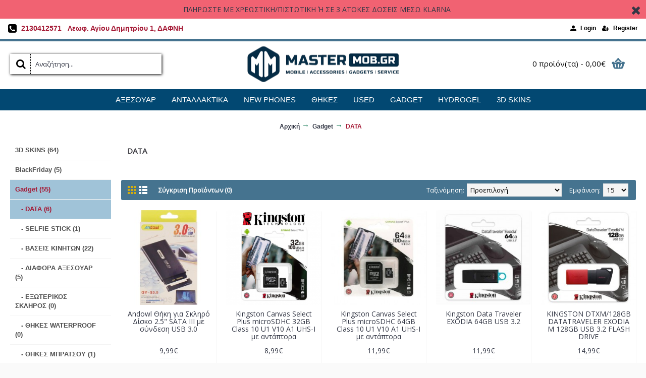

--- FILE ---
content_type: text/html; charset=utf-8
request_url: https://mastermob.gr/gadget-1/data
body_size: 9147
content:
<!DOCTYPE html><html
dir="ltr" lang="el" class="webkit chrome chrome131 mac journal-desktop is-guest skin-13 responsive-layout infinite-scroll center-header lang-full currency-full lang-flag-mobile currency-symbol-mobile collapse-footer-columns filter-columns-mobile soft-shadow extended-layout boxed-header header-center header-sticky sticky-default backface product-grid-second-image product-list-second-image hide-cart category-page category-page-348 layout-3 route-product-category oc2 one-column no-currency no-language" data-j2v="2.16.8"><head><meta
charset="UTF-8" /><meta
name="viewport" content="width=device-width, initial-scale=1.0"><meta
name="format-detection" content="telephone=no">
<!--[if IE]><meta
http-equiv="X-UA-Compatible" content="IE=Edge,chrome=1"/><![endif]--><title>DATA</title><base
href="https://mastermob.gr/" /><meta
property="og:title" content="DATA" /><meta
property="og:site_name" content="MASTERMOB.GR" /><meta
property="og:url" content="https://mastermob.gr/data" /><meta
property="og:description" content="" /><meta
property="og:type" content="website" /><meta
property="og:image" content="https://mastermob.gr/image/cache/no_image-600x315.png" /><meta
property="og:image:width" content="600" /><meta
property="og:image:height" content="315" /><meta
name="twitter:card" content="summary" /><meta
name="twitter:title" content="DATA" /><meta
name="twitter:description" content="" /><meta
name="twitter:image" content="https://mastermob.gr/image/cache/no_image-200x200.png" /><meta
name="twitter:image:width" content="200" /><meta
name="twitter:image:height" content="200" /><link
href="https://mastermob.gr/data" rel="canonical" /><link
href="https://mastermob.gr/image/FAVICON.png" rel="icon" /><link
rel="stylesheet" href="//fonts.googleapis.com/css?family=Alfa+Slab+One:regular%7COpen+Sans:regular&amp;subset=latin"/><link
rel="stylesheet" href="https://mastermob.gr/journal-cache/_3fbc743551f1b8e4c1fab0b01a10d436.css"/> <script type="text/javascript" src="https://mastermob.gr/journal-cache/_a4932d0a8c6fab2315cb39b4822f0a0a.js"></script> <!--[if (gte IE 6)&(lte IE 8)]><script src="catalog/view/theme/journal2/lib/selectivizr/selectivizr.min.js"></script><![endif]--> <script>Journal.COUNTDOWN={DAYS:"Days",HOURS:"Hours",MINUTES:"Min",SECONDS:"Sec"};Journal.NOTIFICATION_BUTTONS='<div class="notification-buttons"><a class="button notification-cart" href="https://mastermob.gr/index.php?route=checkout/cart">Εμφάνιση καλαθιού</a><a class="button notification-checkout" href="https://mastermob.gr/index.php?route=checkout/checkout">Αγορά</a></div>';</script> <script data-skroutzanalytics='1182073'>(function(a,b,c,d,e,f,g){a['SkroutzAnalyticsObject']=e;a[e]=a[e]||function(){(a[e].q=a[e].q||[]).push(arguments);};f=b.createElement(c);f.async=true;f.src=d;g=b.getElementsByTagName(c)[0];g.parentNode.insertBefore(f,g);})(window,document,'script','https://analytics.skroutz.gr/analytics.min.js','skroutz_analytics');skroutz_analytics('session','connect','SA-14358-4353');</script> </head><body>
<!--[if lt IE 9]><div
class="old-browser">You are using an old browser. Please <a
href="http://windows.microsoft.com/en-us/internet-explorer/download-ie">upgrade to a newer version</a> or <a
href="http://browsehappy.com/">try a different browser</a>.</div>
<![endif]--><div
id="journal-header-notice-1642511177" class="journal-header-notice-37 header-notice center-notice  floated-icon fullwidth-notice" style="background-color: rgb(241, 98, 114)"><div><span
class="notice-text">
<span>ΠΛΗΡΩΣΤΕ ΜΕ ΧΡΕΩΣΤΙΚΗ/ΠΙΣΤΩΤΙΚΗ Ή ΣΕ 3 ΑΤΟΚΕΣ ΔΟΣΕΙΣ ΜΕΣΩ KLARNA</span>
</span><button
class="close-notice x-icon"></button> <script>$('#journal-header-notice-1642511177 .close-notice').click(function(){var isSticky=$('html').hasClass('header-sticky');var h=$('#journal-header-notice-1642511177').outerHeight();Journal.stickyHeaderHeight-=h;$('#journal-header-notice-1642511177').slideUp(function(){if(isSticky){$('.header').css('top',$('.header').css('top')-h);}});$.cookie('header_notice-c5lcr',true,{expires:365});});</script> </div></div><header
class="journal-header-center"><div
class="header"><div
class="journal-top-header j-min z-1"></div><div
class="journal-menu-bg z-0"></div><div
class="journal-center-bg j-100 z-0"></div><div
id="header" class="journal-header z-2"><div
class="header-assets top-bar"><div
class="journal-links j-min xs-100 sm-100 md-50 lg-50 xl-50"><div
class="links"><ul
class="top-menu"><li>
<a
href="tel:2130412571" class="m-item " target="_blank"><i
style="margin-right: 5px; color: rgb(0, 0, 0); font-size: 20px" data-icon="&#xe084;"></i>                    <span
class="top-menu-link">2130412571</span>                </a></li><li>
<a
href="https://www.google.com/maps/place/Λεωφόρος+Βουλιαγμένης+224,+Αγ.+Δημήτριος+Αττικής+173+43/@37.948776,23.7362081,17z/data=!3m1!4b1!4m8!1m2!2m1!1zzpLOv8-FzrvOuc6xzrPOvM6tzr3Ot8-CIDIyNCAmIM6RzrMuzpTOt868zrfPhM-Bzq_Ov8-FIDEsIM6UzqzPhs69zrc!3m4!1s0x14a1bda1cc9c20db:0xc163cf666a378286!8m2!3d37.9487718!4d23.7383968" class="m-item text-only" target="_blank">                    <span
class="top-menu-link">Λεωφ. Αγίου Δημητρίου 1, ΔΑΦΝΗ</span>                </a></li></ul></div></div><div
class="journal-secondary j-min xs-100 sm-100 md-50 lg-50 xl-50"><div
class="links"><ul
class="top-menu"><li>
<a
href="https://mastermob.gr/index.php?route=account/account" class="m-item icon-only"><i
style="margin-right: 5px; color: rgb(0, 0, 0)" data-icon="&#xe1b8;"></i>                    <span
class="top-menu-link">Login</span>                </a></li><li>
<a
href="https://mastermob.gr/index.php?route=account/register" class="m-item icon-only"><i
style="margin-right: 5px; " data-icon="&#xf234;"></i>                    <span
class="top-menu-link">Register</span>                </a></li></ul></div></div></div><div
class="header-assets"><div
class="journal-search j-min xs-100 sm-50 md-25 lg-25 xl-25"><div
id="search" class="input-group j-min">
<input
type="text" name="search" value="" placeholder="Αναζήτηση..." autocomplete="off" class="form-control input-lg" /><div
class="button-search"><button
type="button"><i></i></button></div></div></div><div
class="journal-logo j-100 xs-100 sm-100 md-50 lg-50 xl-50"><div
id="logo">
<a
href="https://mastermob.gr/">
<img
src="image/000/0.png" width="300" height="71" alt="MASTERMOB.GR" title="MASTERMOB.GR" class="logo-2x" /><img
src="https://mastermob.gr/image/cache/mastermob_logo-300x71.png" width="300" height="71" alt="MASTERMOB.GR" title="MASTERMOB.GR" class="logo-1x" />                        </a></div></div><div
class="journal-cart j-min xs-100 sm-50 md-25 lg-25 xl-25"><div
id="cart" class="btn-group btn-block">
<button
type="button" data-toggle="dropdown" class="btn btn-inverse btn-block btn-lg dropdown-toggle heading"><a><span
id="cart-total" data-loading-text="Φόρτωση...&nbsp;&nbsp;">0 προϊόν(τα) - 0,00€</span> <i></i></a></button><div
class="content"><ul
class="cart-wrapper"><li><p
class="text-center empty">Το καλάθι αγορών είναι άδειο!</p></li></ul></div></div></div></div><div
class="journal-menu j-min xs-100 sm-100 md-100 lg-100 xl-100"><style></style><div
class="mobile-trigger"></div><ul
class="super-menu mobile-menu menu-centered" style="table-layout: "><li
id="main-menu-item-1" class="drop-down ">
<a
href="https://mastermob.gr/gadget" ><span
class="main-menu-text">ΑΞΕΣΟΥΑΡ</span></a><ul><li><a
href="https://mastermob.gr/gadget/bundle" >BUNDLE</a></li><li><a
href="https://mastermob.gr/gadget/controllers" >Controllers</a></li><li><a
href="https://mastermob.gr/gadget/power-bank" >POWER BANK</a></li><li><a
href="https://mastermob.gr/gadget/smartwatch" >SMARTWATCH</a></li><li><a
href="https://mastermob.gr/gadget/akoustika-aksesouar" >Ακουστικά <i
class="menu-plus"></i></a> <span
class="mobile-plus">+</span><ul><li><a
href="https://mastermob.gr/gadget/akoustika-aksesouar/akoustika-bluetooth-aksesouar" >Ακουστικά Bluetooth</a></li><li><a
href="https://mastermob.gr/gadget/akoustika-aksesouar/akoustika-handsfree-aksesouar" >Ακουστικά HandsFree</a></li></ul></li><li><a
href="https://mastermob.gr/gadget/hxeia" >ΗΧΕΙΑ</a></li><li><a
href="https://mastermob.gr/gadget/kalodia-aytokinhtoy" >ΚΑΛΩΔΙΑ ΑΥΤΟΚΙΝΗΤΟΥ</a></li><li><a
href="https://mastermob.gr/gadget/action-camera" >ΚΑΛΩΔΙΑ ΦΟΡΤΙΣΗΣ <i
class="menu-plus"></i></a> <span
class="mobile-plus">+</span><ul><li><a
href="https://mastermob.gr/gadget/action-camera/lightning" >LIGHTNING</a></li><li><a
href="https://mastermob.gr/gadget/action-camera/micro-usb" >MICRO USB</a></li><li><a
href="https://mastermob.gr/gadget/action-camera/type-c" >TYPE-C</a></li></ul></li><li><a
href="https://mastermob.gr/gadget/metatropeas" >ΜΕΤΑΤΡΟΠΕΑΣ</a></li><li><a
href="https://mastermob.gr/gadget/PODIKIA-PC" >Ποντίκια - Πληκτρολόγιο  Υπολογιστή</a></li><li><a
href="https://mastermob.gr/gadget/tsamakia-prostasias" >ΤΖΑΜΑΚΙΑ ΠΡΟΣΤΑΣΙΑΣ <i
class="menu-plus"></i></a> <span
class="mobile-plus">+</span><ul><li><a
href="https://mastermob.gr/gadget/tsamakia-prostasias/iphone-2" >IPHONE <i
class="menu-plus"></i></a> <span
class="mobile-plus">+</span><ul><li><a
href="https://mastermob.gr/gadget/tsamakia-prostasias/iphone-2/12-pro-max" >12 PRO MAX</a></li><li><a
href="https://mastermob.gr/gadget/tsamakia-prostasias/iphone-2/12-12-pro" >12/12 PRO</a></li><li><a
href="https://mastermob.gr/gadget/tsamakia-prostasias/iphone-2/13-pro-max" >13 PRO MAX/14 PLUS</a></li><li><a
href="https://mastermob.gr/gadget/tsamakia-prostasias/iphone-2/13-13-pro-14" >13/13 PRO/14</a></li><li><a
href="https://mastermob.gr/gadget/tsamakia-prostasias/iphone-2/14-pro" >14 PRO</a></li><li><a
href="https://mastermob.gr/gadget/tsamakia-prostasias/iphone-2/14-pro-max" >14 PRO MAX</a></li><li><a
href="https://mastermob.gr/gadget/tsamakia-prostasias/iphone-2/15-plus" >15 PLUS</a></li><li><a
href="https://mastermob.gr/gadget/tsamakia-prostasias/iphone-2/15-pro-max" >15 PRO MAX</a></li><li><a
href="https://mastermob.gr/gadget/tsamakia-prostasias/iphone-2/15-15-pro" >15/15 PRO</a></li><li><a
href="https://mastermob.gr/gadget/tsamakia-prostasias/iphone-2/iphone-7-8-se" >7/8/SE</a></li><li><a
href="https://mastermob.gr/gadget/tsamakia-prostasias/iphone-2/x-xs-11-pro" >X/XS/11 PRO</a></li><li><a
href="https://mastermob.gr/gadget/tsamakia-prostasias/iphone-2/xr-11" >XR/11</a></li><li><a
href="https://mastermob.gr/gadget/tsamakia-prostasias/iphone-2/xs-max-11-pro-max" >XS MAX/11 PRO MAX</a></li></ul></li><li><a
href="https://mastermob.gr/gadget/tsamakia-prostasias/poco-1" >poco <i
class="menu-plus"></i></a> <span
class="mobile-plus">+</span><ul><li><a
href="https://mastermob.gr/gadget/tsamakia-prostasias/poco-1/c3" >C3</a></li><li><a
href="https://mastermob.gr/gadget/tsamakia-prostasias/poco-1/f4-gt" >F4 GT</a></li><li><a
href="https://mastermob.gr/gadget/tsamakia-prostasias/poco-1/m3" >M3</a></li><li><a
href="https://mastermob.gr/gadget/tsamakia-prostasias/poco-1/m4-pro-5g" >M4 PRO 5G</a></li><li><a
href="https://mastermob.gr/gadget/tsamakia-prostasias/poco-1/m5" >M5</a></li><li><a
href="https://mastermob.gr/gadget/tsamakia-prostasias/poco-1/m5s" >M5S</a></li><li><a
href="https://mastermob.gr/gadget/tsamakia-prostasias/poco-1/x4-pro" >X4 PRO</a></li><li><a
href="https://mastermob.gr/gadget/tsamakia-prostasias/poco-1/x4-pro-5g" >X4 PRO 5G</a></li><li><a
href="https://mastermob.gr/gadget/tsamakia-prostasias/poco-1/x5" >X5</a></li><li><a
href="https://mastermob.gr/gadget/tsamakia-prostasias/poco-1/x5-5g" >X5 5G</a></li><li><a
href="https://mastermob.gr/gadget/tsamakia-prostasias/poco-1/x5-pro-5g" >X5 PRO 5G</a></li></ul></li><li><a
href="https://mastermob.gr/gadget/tsamakia-prostasias/samsung-4" >samsung <i
class="menu-plus"></i></a> <span
class="mobile-plus">+</span><ul><li><a
href="https://mastermob.gr/gadget/tsamakia-prostasias/samsung-4/05-05s" >05/05S</a></li><li><a
href="https://mastermob.gr/gadget/tsamakia-prostasias/samsung-4/a01" >A01</a></li><li><a
href="https://mastermob.gr/gadget/tsamakia-prostasias/samsung-4/a11" >A11</a></li><li><a
href="https://mastermob.gr/gadget/tsamakia-prostasias/samsung-4/a13-a13-5g-a14-a14-5g-a22-5g" >A13/A13(5G)/A14/A14(5G)/A22(5G)</a></li><li><a
href="https://mastermob.gr/gadget/tsamakia-prostasias/samsung-4/a15" >A15</a></li><li><a
href="https://mastermob.gr/gadget/tsamakia-prostasias/samsung-4/a20-a30-a30s-a50-a50s-m30-m30s-m21-m31" >A20/A30/A30S/A50/A50S/M30/M30S/M21/M31</a></li><li><a
href="https://mastermob.gr/gadget/tsamakia-prostasias/samsung-4/a20e-a40" >A20E/A40</a></li><li><a
href="https://mastermob.gr/gadget/tsamakia-prostasias/samsung-4/a24-a25" >A24/A25</a></li><li><a
href="https://mastermob.gr/gadget/tsamakia-prostasias/samsung-4/a34" >A34</a></li><li><a
href="https://mastermob.gr/gadget/tsamakia-prostasias/samsung-4/a35" >A35</a></li><li><a
href="https://mastermob.gr/gadget/tsamakia-prostasias/samsung-4/a41" >A41</a></li><li><a
href="https://mastermob.gr/gadget/tsamakia-prostasias/samsung-4/a42" >A42</a></li><li><a
href="https://mastermob.gr/gadget/tsamakia-prostasias/samsung-4/a52-a52-5g-a52s-5g-a53-a53-5g" >A52/A52(5G)/A52S(5G)/A53/A53(5G)</a></li><li><a
href="https://mastermob.gr/gadget/tsamakia-prostasias/samsung-4/a60" >A60</a></li><li><a
href="https://mastermob.gr/gadget/tsamakia-prostasias/samsung-4/a7-2018" >A7(2018)</a></li><li><a
href="https://mastermob.gr/gadget/tsamakia-prostasias/samsung-4/a70-a71" >A70/A71</a></li><li><a
href="https://mastermob.gr/gadget/tsamakia-prostasias/samsung-4/s20fe" >S20FE</a></li><li><a
href="https://mastermob.gr/gadget/tsamakia-prostasias/samsung-4/s21" >S21</a></li><li><a
href="https://mastermob.gr/gadget/tsamakia-prostasias/samsung-4/s21-plus" >S21 PLUS</a></li><li><a
href="https://mastermob.gr/gadget/tsamakia-prostasias/samsung-4/s22-plus-5g" >S22 PLUS 5G</a></li><li><a
href="https://mastermob.gr/gadget/tsamakia-prostasias/samsung-4/s23" >S23</a></li><li><a
href="https://mastermob.gr/gadget/tsamakia-prostasias/samsung-4/s24-ultra" >S24 ULTRA</a></li></ul></li><li><a
href="https://mastermob.gr/gadget/tsamakia-prostasias/xiaomi-5" >xiaomi <i
class="menu-plus"></i></a> <span
class="mobile-plus">+</span><ul><li><a
href="https://mastermob.gr/gadget/tsamakia-prostasias/xiaomi-5/redmi-10a" >REDMI 10A</a></li><li><a
href="https://mastermob.gr/gadget/tsamakia-prostasias/xiaomi-5/redmi-10s-12s" >REDMI 10C/12C</a></li><li><a
href="https://mastermob.gr/gadget/tsamakia-prostasias/xiaomi-5/redmi-13s" >REDMI 13C</a></li><li><a
href="https://mastermob.gr/gadget/tsamakia-prostasias/xiaomi-5/redmi-6-6a" >REDMI 6/6A </a></li><li><a
href="https://mastermob.gr/gadget/tsamakia-prostasias/xiaomi-5/redmi-note-11-5g" >REDMI NOTE 11 5G</a></li><li><a
href="https://mastermob.gr/gadget/tsamakia-prostasias/xiaomi-5/redmi-note-4-4x" >REDMI NOTE 4/4X</a></li><li><a
href="https://mastermob.gr/gadget/tsamakia-prostasias/xiaomi-5/redmi-note-6-pro-a2-lite" >REDMI NOTE 6 PRO/A2 LITE </a></li><li><a
href="https://mastermob.gr/gadget/tsamakia-prostasias/xiaomi-5/redmi-note-9-9t" >REDMI NOTE 9/9T</a></li><li><a
href="https://mastermob.gr/gadget/tsamakia-prostasias/xiaomi-5/redmi-note-9s-9-pro" >REDMI NOTE 9S/9 PRO</a></li></ul></li><li><a
href="https://mastermob.gr/gadget/tsamakia-prostasias/kameras" >ΚΑΜΕΡΑΣ</a></li></ul></li><li><a
href="https://mastermob.gr/gadget/fortistes" >ΦΟΡΤΙΣΤΕΣ</a></li></ul>
<span
class="mobile-plus">+</span></li><li
id="main-menu-item-2" class="drop-down ">
<a
href="https://mastermob.gr/adalaktika" ><span
class="main-menu-text">Ανταλλακτικα</span></a><ul><li><a
href="https://mastermob.gr/adalaktika/huawei-othones-mpataries" >HUAWEI ΟΘΟΝΕΣ-ΜΠΑΤΑΡΙΕΣ</a></li><li><a
href="https://mastermob.gr/adalaktika/ipad-othones-touch" >IPAD ΟΘΟΝΕΣ TOUCH</a></li><li><a
href="https://mastermob.gr/adalaktika/samsung-othones-mpataries" >SAMSUNG ΟΘΟΝΕΣ-ΜΠΑΤΑΡΙΕΣ</a></li><li><a
href="https://mastermob.gr/adalaktika/diafora-gia-iphone" >ΔΙΑΦΟΡΑ ΓΙΑ IPHONE</a></li><li><a
href="https://mastermob.gr/adalaktika/mpataries-kinita" >Μπαταρίες Iphone <i
class="menu-plus"></i></a> <span
class="mobile-plus">+</span><ul><li><a
href="https://mastermob.gr/adalaktika/mpataries-kinita/iphone-11-2" >IPHONE 11</a></li><li><a
href="https://mastermob.gr/adalaktika/mpataries-kinita/iphone-11-pro-11-pro-max-1" >IPHONE 11 PRO / 11 PRO MAX</a></li><li><a
href="https://mastermob.gr/adalaktika/mpataries-kinita/iphone-12-12-pro-12-pro-max-1" >IPHONE 12/ 12 PRO / 12 PRO MAX</a></li><li><a
href="https://mastermob.gr/adalaktika/mpataries-kinita/iphone-13-13-pro-13-pro-max-1" >IPHONE 13/ 13 PRO / 13 PRO MAX</a></li><li><a
href="https://mastermob.gr/adalaktika/mpataries-kinita/iphone-6-1" >IPHONE 6</a></li><li><a
href="https://mastermob.gr/adalaktika/mpataries-kinita/iphone-6-plus-1" >IPHONE 6 PLUS</a></li><li><a
href="https://mastermob.gr/adalaktika/mpataries-kinita/iphone-6s" >IPHONE 6S</a></li><li><a
href="https://mastermob.gr/adalaktika/mpataries-kinita/iphone-6s-plus-1" >IPHONE 6S PLUS</a></li><li><a
href="https://mastermob.gr/adalaktika/mpataries-kinita/iphone-7-1" >IPHONE 7</a></li><li><a
href="https://mastermob.gr/adalaktika/mpataries-kinita/iphone-7-plus-1" >IPHONE 7 PLUS</a></li><li><a
href="https://mastermob.gr/adalaktika/mpataries-kinita/iphone-8-plus-1" >IPHONE 8 PLUS </a></li><li><a
href="https://mastermob.gr/adalaktika/mpataries-kinita/iphone-8-se-1" >IPHONE 8/SE</a></li><li><a
href="https://mastermob.gr/adalaktika/mpataries-kinita/iphone-x-1" >IPHONE X</a></li><li><a
href="https://mastermob.gr/adalaktika/mpataries-kinita/iphone-xr-2" >IPHONE XR </a></li><li><a
href="https://mastermob.gr/adalaktika/mpataries-kinita/iphone-xs-1" >IPHONE XS</a></li><li><a
href="https://mastermob.gr/adalaktika/mpataries-kinita/iphone-xs-max-2" >IPHONE XS ΜΑΧ</a></li></ul></li><li><a
href="https://mastermob.gr/adalaktika/antalaktika-othones-kiniton" >Οθόνες Iphone <i
class="menu-plus"></i></a> <span
class="mobile-plus">+</span><ul><li><a
href="https://mastermob.gr/adalaktika/antalaktika-othones-kiniton/iphone-11-1" >IPHONE 11</a></li><li><a
href="https://mastermob.gr/adalaktika/antalaktika-othones-kiniton/iphone-11-pro-11-pro-max" >IPHONE 11 PRO / 11 PRO MAX</a></li><li><a
href="https://mastermob.gr/adalaktika/antalaktika-othones-kiniton/iphone-12-12-pro-12-pro-max" >IPHONE 12 / 12 PRO / 12 PRO MAX</a></li><li><a
href="https://mastermob.gr/adalaktika/antalaktika-othones-kiniton/iphone-13-13-pro-13-pro-max" >IPHONE 13 / 13 PRO / 13 PRO MAX</a></li><li><a
href="https://mastermob.gr/adalaktika/antalaktika-othones-kiniton/iphone-6" >IPHONE 6</a></li><li><a
href="https://mastermob.gr/adalaktika/antalaktika-othones-kiniton/iphone-6-plus" >IPHONE 6 PLUS</a></li><li><a
href="https://mastermob.gr/adalaktika/antalaktika-othones-kiniton/iphone-6-s" >IPHONE 6 S</a></li><li><a
href="https://mastermob.gr/adalaktika/antalaktika-othones-kiniton/iphone-6s-plus" >IPHONE 6S PLUS</a></li><li><a
href="https://mastermob.gr/adalaktika/antalaktika-othones-kiniton/iphone-7" >IPHONE 7</a></li><li><a
href="https://mastermob.gr/adalaktika/antalaktika-othones-kiniton/iphone-7-plus" >IPHONE 7 PLUS</a></li><li><a
href="https://mastermob.gr/adalaktika/antalaktika-othones-kiniton/iphone-8-plus" >IPHONE 8 PLUS</a></li><li><a
href="https://mastermob.gr/adalaktika/antalaktika-othones-kiniton/iphone-8-se" >IPHONE 8/SE</a></li><li><a
href="https://mastermob.gr/adalaktika/antalaktika-othones-kiniton/iphone-x" >IPHONE X</a></li><li><a
href="https://mastermob.gr/adalaktika/antalaktika-othones-kiniton/iphone-xr-1" >IPHONE XR</a></li><li><a
href="https://mastermob.gr/adalaktika/antalaktika-othones-kiniton/iphone-xs" >IPHONE XS</a></li><li><a
href="https://mastermob.gr/adalaktika/antalaktika-othones-kiniton/iphone-xs-max-1" >IPHONE XS MAX</a></li></ul></li><li><a
href="https://mastermob.gr/adalaktika/xiaomi-othones-mpataries" >ΧΙΑΟΜΙ ΟΘΟΝΕΣ-ΜΠΑΤΑΡΙΕΣ</a></li></ul>
<span
class="mobile-plus">+</span></li><li
id="main-menu-item-3" class="drop-down ">
<a
href="https://mastermob.gr/kinita" ><span
class="main-menu-text">NEW PHONES</span></a><ul><li><a
href="https://mastermob.gr/kinita/nokia" >NOKIA</a></li><li><a
href="https://mastermob.gr/kinita/samsung" >SAMSUNG</a></li><li><a
href="https://mastermob.gr/kinita/tablet" >TABLET</a></li><li><a
href="https://mastermob.gr/kinita/stathera" >Σταθερά</a></li><li><a
href="https://mastermob.gr/kinita/xiaomi-2" >ΧΙΑΟΜΙ</a></li></ul>
<span
class="mobile-plus">+</span></li><li
id="main-menu-item-4" class="drop-down ">
<a
href="https://mastermob.gr/fortistes-kalodia-" ><span
class="main-menu-text">ΘΗΚΕΣ</span></a><ul><li><a
href="https://mastermob.gr/fortistes-kalodia-/airpods" >AIRPODS</a></li><li><a
href="https://mastermob.gr/fortistes-kalodia-/apple-watch" >apple watch</a></li><li><a
href="https://mastermob.gr/fortistes-kalodia-/poco" >poco</a></li><li><a
href="https://mastermob.gr/fortistes-kalodia-/samsung-3" >SAMSUNG</a></li><li><a
href="https://mastermob.gr/fortistes-kalodia-/xiaomi-4" >XIAOMI</a></li><li><a
href="https://mastermob.gr/fortistes-kalodia-/iphone-1" >ΙPHONE <i
class="menu-plus"></i></a> <span
class="mobile-plus">+</span><ul><li><a
href="https://mastermob.gr/fortistes-kalodia-/iphone-1/iphone-11" >IPHONE 11</a></li><li><a
href="https://mastermob.gr/fortistes-kalodia-/iphone-1/iphone-11-pro" >IPHONE 11 PRO</a></li><li><a
href="https://mastermob.gr/fortistes-kalodia-/iphone-1/iphone-11-pro-max" >IPHONE 11 PRO MAX</a></li><li><a
href="https://mastermob.gr/fortistes-kalodia-/iphone-1/iphone-12" >IPHONE 12</a></li><li><a
href="https://mastermob.gr/fortistes-kalodia-/iphone-1/iphone-12-mini" >IPHONE 12 MINI </a></li><li><a
href="https://mastermob.gr/fortistes-kalodia-/iphone-1/iphone-12-pro" >IPHONE 12 PRO</a></li><li><a
href="https://mastermob.gr/fortistes-kalodia-/iphone-1/iphone-12-pro-max" >IPHONE 12 PRO MAX</a></li><li><a
href="https://mastermob.gr/fortistes-kalodia-/iphone-1/iphone-13-mini" >IPHONE 13 MINI </a></li><li><a
href="https://mastermob.gr/fortistes-kalodia-/iphone-1/iphone-13-pro" >IPHONE 13 PRO</a></li><li><a
href="https://mastermob.gr/fortistes-kalodia-/iphone-1/iphone-13-pro-max-1" >IPHONE 13 PRO MAX</a></li><li><a
href="https://mastermob.gr/fortistes-kalodia-/iphone-1/iphone-13-14" >IPHONE 13/14</a></li><li><a
href="https://mastermob.gr/fortistes-kalodia-/iphone-1/iphone-14-plus" >IPHONE 14 PLUS</a></li><li><a
href="https://mastermob.gr/fortistes-kalodia-/iphone-1/iphone-14-pro" >IPHONE 14 PRO</a></li><li><a
href="https://mastermob.gr/fortistes-kalodia-/iphone-1/iphone-14-pro-max" >IPHONE 14 PRO MAX</a></li><li><a
href="https://mastermob.gr/fortistes-kalodia-/iphone-1/iphone-15" >IPHONE 15</a></li><li><a
href="https://mastermob.gr/fortistes-kalodia-/iphone-1/iphone-15-plus" >IPHONE 15 PLUS</a></li><li><a
href="https://mastermob.gr/fortistes-kalodia-/iphone-1/iphone-15-pro" >IPHONE 15 PRO</a></li><li><a
href="https://mastermob.gr/fortistes-kalodia-/iphone-1/iphone-15-pro-max" >IPHONE 15 PRO MAX</a></li><li><a
href="https://mastermob.gr/fortistes-kalodia-/iphone-1/iphone-16-16pro-16promax" >iPhone 16/16Pro/16ProMax</a></li><li><a
href="https://mastermob.gr/fortistes-kalodia-/iphone-1/iphone-7-8-se-1" >IPHONE 7/8/SE</a></li><li><a
href="https://mastermob.gr/fortistes-kalodia-/iphone-1/iphone-x-xs" >IPHONE X/XS</a></li><li><a
href="https://mastermob.gr/fortistes-kalodia-/iphone-1/iphone-xr" >IPHONE XR</a></li><li><a
href="https://mastermob.gr/fortistes-kalodia-/iphone-1/iphone-xs-max" >IPHONE XS MAX</a></li></ul></li></ul>
<span
class="mobile-plus">+</span></li><li
id="main-menu-item-5" class="drop-down ">
<a
href="https://mastermob.gr/REFURBISHED" ><span
class="main-menu-text">USED</span></a><ul><li><a
href="https://mastermob.gr/REFURBISHED/apple-iphone" >Apple Iphone</a></li><li><a
href="https://mastermob.gr/REFURBISHED/ipad" >Ipad</a></li><li><a
href="https://mastermob.gr/REFURBISHED/macbook" >MacBook</a></li><li><a
href="https://mastermob.gr/REFURBISHED/motorola" >MOTOROLA</a></li><li><a
href="https://mastermob.gr/REFURBISHED/samsung-1" >SAMSUNG</a></li><li><a
href="https://mastermob.gr/REFURBISHED/xiaomi-3" >XIAOMI </a></li></ul>
<span
class="mobile-plus">+</span></li><li
id="main-menu-item-6" class="drop-down ">
<a
href="https://mastermob.gr/gadget-1" ><span
class="main-menu-text">Gadget</span></a><ul><li><a
href="https://mastermob.gr/gadget-1/data" >DATA</a></li><li><a
href="https://mastermob.gr/gadget-1/selfie-stick" >SELFIE STICK</a></li><li><a
href="https://mastermob.gr/gadget-1/vaseis-kinhton" >ΒΑΣΕΙΣ ΚΙΝΗΤΩΝ <i
class="menu-plus"></i></a> <span
class="mobile-plus">+</span><ul><li><a
href="https://mastermob.gr/gadget-1/vaseis-kinhton/aytokinhtoy" >ΑΥΤΟΚΙΝΗΤΟΥ </a></li><li><a
href="https://mastermob.gr/gadget-1/vaseis-kinhton/grafeioy" >ΓΡΑΦΕΙΟΥ</a></li><li><a
href="https://mastermob.gr/gadget-1/vaseis-kinhton/mhxanhs" >ΜΗΧΑΝΗΣ</a></li></ul></li><li><a
href="https://mastermob.gr/gadget-1/diafora-aksesoyar" >ΔΙΑΦΟΡΑ ΑΞΕΣΟΥΑΡ</a></li><li><a
href="https://mastermob.gr/gadget-1/eksoterikos-sklhros" >ΕΞΩΤΕΡΙΚΟΣ ΣΚΛΗΡΟΣ</a></li><li><a
href="https://mastermob.gr/gadget-1/thhkes-waterproof" >ΘΗΚΕΣ WATERPROOF</a></li><li><a
href="https://mastermob.gr/gadget-1/thhkes-mpratsoy" >ΘΗΚΕΣ ΜΠΡΑΤΣΟΥ</a></li><li><a
href="https://mastermob.gr/gadget-1/kameres" >ΚΑΜΕΡΕΣ</a></li><li><a
href="https://mastermob.gr/gadget-1/loyrakia-apple-watch" >ΛΟΥΡΑΚΙΑ APPLE WATCH <i
class="menu-plus"></i></a> <span
class="mobile-plus">+</span><ul><li><a
href="https://mastermob.gr/gadget-1/loyrakia-apple-watch/38-40mm" >38/40ΜΜ</a></li><li><a
href="https://mastermob.gr/gadget-1/loyrakia-apple-watch/42-44mm" >42/44/45/49mm</a></li></ul></li><li><a
href="https://mastermob.gr/gadget-1/pontikia" >ΠΟΝΤΙΚΙΑ - ΠΛΗΚΤΡΟΛΟΓΙΑ <i
class="menu-plus"></i></a> <span
class="mobile-plus">+</span><ul><li><a
href="https://mastermob.gr/gadget-1/pontikia/bluetooth-plhktrologia-pontikia" >BLUETOOTH ΠΛΗΚΤΡΟΛΟΓΙΑ - ΠΟΝΤΙΚΙΑ</a></li><li><a
href="https://mastermob.gr/gadget-1/pontikia/usb-plhktrologia-pontikia" >USB ΠΛΗΚΤΡΟΛΟΓΙΑ - ΠΟΝΤΙΚΙΑ</a></li></ul></li><li><a
href="https://mastermob.gr/gadget-1/skoypa-aytokinhtoy" >ΣΚΟΥΠΑ ΑΥΤΟΚΙΝΗΤΟΥ</a></li><li><a
href="https://mastermob.gr/gadget-1/thlekontrol-universal" >ΤΗΛΕΚΟΝΤΡΟΛ UNIVERSAL</a></li><li><a
href="https://mastermob.gr/gadget-1/fortistes-laptop" >ΦΟΡΤΙΣΤΕΣ LAPTOP</a></li></ul>
<span
class="mobile-plus">+</span></li><li
id="main-menu-item-7" class="mega-menu-categories ">
<a
href="https://mastermob.gr/hydrogel-film" ><span
class="main-menu-text">HYDROGEL</span></a>
<span
class="mobile-plus">+</span></li><li
id="main-menu-item-8" class="mega-menu-categories ">
<a
href="https://mastermob.gr/3d-skins" ><span
class="main-menu-text">3D SKINS</span></a>
<span
class="mobile-plus">+</span></li></ul></div></div></div>
</header><div
class="extended-container"><div
id="container" class="container j-container"><ul
class="breadcrumb"><li
itemscope itemtype="http://data-vocabulary.org/Breadcrumb"><a
href="https://mastermob.gr/index.php?route=common/home" itemprop="url"><span
itemprop="title">Αρχική</span></a></li><li
itemscope itemtype="http://data-vocabulary.org/Breadcrumb"><a
href="https://mastermob.gr/gadget-1" itemprop="url"><span
itemprop="title">Gadget</span></a></li><li
itemscope itemtype="http://data-vocabulary.org/Breadcrumb"><a
href="https://mastermob.gr/gadget-1/data" itemprop="url"><span
itemprop="title">DATA</span></a></li></ul><div
class="row"><div
id="column-left" class="col-sm-3 hidden-xs side-column "><div
class="box oc-module"><div
class="list-group box-content"><ul
class="box-category"><li><a
href="https://mastermob.gr/3d-skins" class="list-group-item">3D SKINS (64)</a></li><li><a
href="https://mastermob.gr/b2b" class="list-group-item">BlackFriday (5)</a></li><li><a
href="https://mastermob.gr/gadget-1" class="list-group-item active">Gadget (55)</a></li><li><a
href="https://mastermob.gr/gadget-1/data" class="list-group-item active">&nbsp;&nbsp;&nbsp;- DATA (6)</a></li><li><a
href="https://mastermob.gr/gadget-1/selfie-stick" class="list-group-item">&nbsp;&nbsp;&nbsp;- SELFIE STICK (1)</a></li><li><a
href="https://mastermob.gr/gadget-1/vaseis-kinhton" class="list-group-item">&nbsp;&nbsp;&nbsp;- ΒΑΣΕΙΣ ΚΙΝΗΤΩΝ (22)</a></li><li><a
href="https://mastermob.gr/gadget-1/diafora-aksesoyar" class="list-group-item">&nbsp;&nbsp;&nbsp;- ΔΙΑΦΟΡΑ ΑΞΕΣΟΥΑΡ (5)</a></li><li><a
href="https://mastermob.gr/gadget-1/eksoterikos-sklhros" class="list-group-item">&nbsp;&nbsp;&nbsp;- ΕΞΩΤΕΡΙΚΟΣ ΣΚΛΗΡΟΣ (0)</a></li><li><a
href="https://mastermob.gr/gadget-1/thhkes-waterproof" class="list-group-item">&nbsp;&nbsp;&nbsp;- ΘΗΚΕΣ WATERPROOF (0)</a></li><li><a
href="https://mastermob.gr/gadget-1/thhkes-mpratsoy" class="list-group-item">&nbsp;&nbsp;&nbsp;- ΘΗΚΕΣ ΜΠΡΑΤΣΟΥ (1)</a></li><li><a
href="https://mastermob.gr/gadget-1/kameres" class="list-group-item">&nbsp;&nbsp;&nbsp;- ΚΑΜΕΡΕΣ (2)</a></li><li><a
href="https://mastermob.gr/gadget-1/loyrakia-apple-watch" class="list-group-item">&nbsp;&nbsp;&nbsp;- ΛΟΥΡΑΚΙΑ APPLE WATCH (0)</a></li><li><a
href="https://mastermob.gr/gadget-1/pontikia" class="list-group-item">&nbsp;&nbsp;&nbsp;- ΠΟΝΤΙΚΙΑ - ΠΛΗΚΤΡΟΛΟΓΙΑ (6)</a></li><li><a
href="https://mastermob.gr/gadget-1/skoypa-aytokinhtoy" class="list-group-item">&nbsp;&nbsp;&nbsp;- ΣΚΟΥΠΑ ΑΥΤΟΚΙΝΗΤΟΥ (1)</a></li><li><a
href="https://mastermob.gr/gadget-1/thlekontrol-universal" class="list-group-item">&nbsp;&nbsp;&nbsp;- ΤΗΛΕΚΟΝΤΡΟΛ UNIVERSAL (2)</a></li><li><a
href="https://mastermob.gr/gadget-1/fortistes-laptop" class="list-group-item">&nbsp;&nbsp;&nbsp;- ΦΟΡΤΙΣΤΕΣ LAPTOP (2)</a></li><li><a
href="https://mastermob.gr/hydrogel-film" class="list-group-item">HYDROGEL (8)</a></li><li><a
href="https://mastermob.gr/kinita" class="list-group-item">NEW PHONES (5)</a></li><li><a
href="https://mastermob.gr/service" class="list-group-item">Service (0)</a></li><li><a
href="https://mastermob.gr/REFURBISHED" class="list-group-item">USED (22)</a></li><li><a
href="https://mastermob.gr/adalaktika" class="list-group-item">Ανταλλακτικα (107)</a></li><li><a
href="https://mastermob.gr/gadget" class="list-group-item">ΑΞΕΣΟΥΑΡ (235)</a></li><li><a
href="https://mastermob.gr/fortistes-kalodia-" class="list-group-item">ΘΗΚΕΣ (23)</a></li></ul></div></div></div><div
id="content" class="col-sm-9"><h1 class="heading-title">DATA</h1><div
class="category-info"><p><br></p></div><div
class="product-filter"><div
class="display">
<a
onclick="Journal.gridView()" class="grid-view"><i
style="margin-right: 5px; color: rgb(255, 255, 255); font-size: 32px; top: 1px" data-icon="&#xe689;"></i></a>
<a
onclick="Journal.listView()" class="list-view"><i
style="margin-right: 5px; color: rgb(255, 255, 255); font-size: 32px; top: 1px" data-icon="&#xe68c;"></i></a></div><div
class="product-compare"><a
href="https://mastermob.gr/index.php?route=product/compare" id="compare-total">Σύγκριση Προϊόντων (0)</a></div><div
class="limit"><b>Εμφάνιση:</b>
<select
onchange="location = this.value;"><option
value="https://mastermob.gr/gadget-1/data?limit=15" selected="selected">15</option><option
value="https://mastermob.gr/gadget-1/data?limit=25">25</option><option
value="https://mastermob.gr/gadget-1/data?limit=50">50</option><option
value="https://mastermob.gr/gadget-1/data?limit=75">75</option><option
value="https://mastermob.gr/gadget-1/data?limit=100">100</option>
</select></div><div
class="sort"><b>Ταξινόμηση:</b>
<select
onchange="location = this.value;"><option
value="https://mastermob.gr/gadget-1/data?sort=p.sort_order&amp;order=ASC" selected="selected">Προεπιλογή</option><option
value="https://mastermob.gr/gadget-1/data?sort=pd.name&amp;order=ASC">Όνομα (A - Ω)</option><option
value="https://mastermob.gr/gadget-1/data?sort=pd.name&amp;order=DESC">Όνομα (Ω - Α)</option><option
value="https://mastermob.gr/gadget-1/data?sort=p.price&amp;order=ASC">Τιμή (Χαμηλή &gt; Υψηλή)</option><option
value="https://mastermob.gr/gadget-1/data?sort=p.price&amp;order=DESC">Τιμή (Υψηλή &gt; Χαμηλή)</option><option
value="https://mastermob.gr/gadget-1/data?sort=rating&amp;order=DESC">Βαθμολογία (Υψηλότερη)</option><option
value="https://mastermob.gr/gadget-1/data?sort=rating&amp;order=ASC">Βαθμολογία (Χαμηλότερη)</option><option
value="https://mastermob.gr/gadget-1/data?sort=p.model&amp;order=ASC">Κωδικός Προϊόντος (Α - Ω)</option><option
value="https://mastermob.gr/gadget-1/data?sort=p.model&amp;order=DESC">Κωδικός Προϊόντος (Ω - Α)</option>
</select></div></div><div
class="row main-products product-grid" data-grid-classes="xs-50 sm-33 md-33 lg-25 xl-20 display-icon inline-button"><div
class="product-grid-item xs-50 sm-33 md-33 lg-25 xl-20"><div
class="product-thumb product-wrapper "><div
class="image ">
<a
href="https://mastermob.gr/gadget-1/data/andowl-thiki-gia-skliro-disko-2-5-sata-iii-me-sundesi-usb-3-0" >
<img
class="lazy first-image" width="80" height="80" src="https://mastermob.gr/image/cache/data/journal2/transparent-228x228.png" data-src="https://mastermob.gr/image/cache/1233/543345435453-228x228.jpeg" title="Andowl Θήκη για Σκληρό Δίσκο 2.5&quot; SATA III με σύνδεση USB 3.0" alt="Andowl Θήκη για Σκληρό Δίσκο 2.5&quot; SATA III με σύνδεση USB 3.0" />
</a></div><div
class="product-details"><div
class="caption"><h4 class="name"><a
href="https://mastermob.gr/gadget-1/data/andowl-thiki-gia-skliro-disko-2-5-sata-iii-me-sundesi-usb-3-0">Andowl Θήκη για Σκληρό Δίσκο 2.5&quot; SATA III με σύνδεση USB 3.0</a></h4><p
class="description">..</p><p
class="price">
9,99€                                                      <span
class="price-tax">Χωρίς ΦΠΑ: 9,99€</span></p></div><div
class="button-group"><div
class="cart ">
<a
onclick="addToCart('4603');" class="button hint--top" data-hint="Καλάθι"><i
class="button-left-icon"></i><span
class="button-cart-text">Καλάθι</span><i
class="button-right-icon"></i></a></div><div
class="wishlist"><a
onclick="addToWishList('4603');" class="hint--top" data-hint="Επιθυμητό"><i
class="wishlist-icon"></i><span
class="button-wishlist-text">Επιθυμητό</span></a></div><div
class="compare"><a
onclick="addToCompare('4603');" class="hint--top" data-hint="Σύγκριση"><i
class="compare-icon"></i><span
class="button-compare-text">Σύγκριση</span></a></div></div></div></div></div><div
class="product-grid-item xs-50 sm-33 md-33 lg-25 xl-20"><div
class="product-thumb product-wrapper "><div
class="image ">
<a
href="https://mastermob.gr/gadget-1/data/kingston-canvas-select-plus-microsdhc-32gb-class-10-u1-v10-a1-uhs-i-me-antaptora" >
<img
class="lazy first-image" width="80" height="80" src="https://mastermob.gr/image/cache/data/journal2/transparent-228x228.png" data-src="https://mastermob.gr/image/cache/111/kingston-32gb-micro-ssd-card_963377-228x228.png" title="Kingston Canvas Select Plus microSDHC 32GB Class 10 U1 V10 A1 UHS-I με αντάπτορα" alt="Kingston Canvas Select Plus microSDHC 32GB Class 10 U1 V10 A1 UHS-I με αντάπτορα" />
</a></div><div
class="product-details"><div
class="caption"><h4 class="name"><a
href="https://mastermob.gr/gadget-1/data/kingston-canvas-select-plus-microsdhc-32gb-class-10-u1-v10-a1-uhs-i-me-antaptora">Kingston Canvas Select Plus microSDHC 32GB Class 10 U1 V10 A1 UHS-I με αντάπτορα</a></h4><p
class="description">..</p><p
class="price">
8,99€                                                      <span
class="price-tax">Χωρίς ΦΠΑ: 8,99€</span></p></div><div
class="button-group"><div
class="cart ">
<a
onclick="addToCart('4853');" class="button hint--top" data-hint="Καλάθι"><i
class="button-left-icon"></i><span
class="button-cart-text">Καλάθι</span><i
class="button-right-icon"></i></a></div><div
class="wishlist"><a
onclick="addToWishList('4853');" class="hint--top" data-hint="Επιθυμητό"><i
class="wishlist-icon"></i><span
class="button-wishlist-text">Επιθυμητό</span></a></div><div
class="compare"><a
onclick="addToCompare('4853');" class="hint--top" data-hint="Σύγκριση"><i
class="compare-icon"></i><span
class="button-compare-text">Σύγκριση</span></a></div></div></div></div></div><div
class="product-grid-item xs-50 sm-33 md-33 lg-25 xl-20"><div
class="product-thumb product-wrapper "><div
class="image ">
<a
href="https://mastermob.gr/gadget-1/data/kingston-canvas-select-plus-microsdhc-64gb-class-10-u1-v10-a1-uhs-i-me-antaptora" >
<img
class="lazy first-image" width="80" height="80" src="https://mastermob.gr/image/cache/data/journal2/transparent-228x228.png" data-src="https://mastermob.gr/image/cache/111/7667-228x228.jpeg" title="Kingston Canvas Select Plus microSDHC 64GB Class 10 U1 V10 A1 UHS-I με αντάπτορα" alt="Kingston Canvas Select Plus microSDHC 64GB Class 10 U1 V10 A1 UHS-I με αντάπτορα" />
</a></div><div
class="product-details"><div
class="caption"><h4 class="name"><a
href="https://mastermob.gr/gadget-1/data/kingston-canvas-select-plus-microsdhc-64gb-class-10-u1-v10-a1-uhs-i-me-antaptora">Kingston Canvas Select Plus microSDHC 64GB Class 10 U1 V10 A1 UHS-I με αντάπτορα</a></h4><p
class="description">..</p><p
class="price">
11,99€                                                      <span
class="price-tax">Χωρίς ΦΠΑ: 11,99€</span></p></div><div
class="button-group"><div
class="cart ">
<a
onclick="addToCart('4854');" class="button hint--top" data-hint="Καλάθι"><i
class="button-left-icon"></i><span
class="button-cart-text">Καλάθι</span><i
class="button-right-icon"></i></a></div><div
class="wishlist"><a
onclick="addToWishList('4854');" class="hint--top" data-hint="Επιθυμητό"><i
class="wishlist-icon"></i><span
class="button-wishlist-text">Επιθυμητό</span></a></div><div
class="compare"><a
onclick="addToCompare('4854');" class="hint--top" data-hint="Σύγκριση"><i
class="compare-icon"></i><span
class="button-compare-text">Σύγκριση</span></a></div></div></div></div></div><div
class="product-grid-item xs-50 sm-33 md-33 lg-25 xl-20"><div
class="product-thumb product-wrapper "><div
class="image ">
<a
href="https://mastermob.gr/gadget-1/data/kingston-data-traveler-exodia-64gb-usb-3-2" >
<img
class="lazy first-image" width="80" height="80" src="https://mastermob.gr/image/cache/data/journal2/transparent-228x228.png" data-src="https://mastermob.gr/image/cache/111/DTX-64GB-optimized-228x228.jpg" title="Kingston Data Traveler EXODIA 64GB USB 3.2" alt="Kingston Data Traveler EXODIA 64GB USB 3.2" />
</a></div><div
class="product-details"><div
class="caption"><h4 class="name"><a
href="https://mastermob.gr/gadget-1/data/kingston-data-traveler-exodia-64gb-usb-3-2">Kingston Data Traveler EXODIA 64GB USB 3.2</a></h4><p
class="description">..</p><p
class="price">
11,99€                                                      <span
class="price-tax">Χωρίς ΦΠΑ: 11,99€</span></p></div><div
class="button-group"><div
class="cart ">
<a
onclick="addToCart('4855');" class="button hint--top" data-hint="Καλάθι"><i
class="button-left-icon"></i><span
class="button-cart-text">Καλάθι</span><i
class="button-right-icon"></i></a></div><div
class="wishlist"><a
onclick="addToWishList('4855');" class="hint--top" data-hint="Επιθυμητό"><i
class="wishlist-icon"></i><span
class="button-wishlist-text">Επιθυμητό</span></a></div><div
class="compare"><a
onclick="addToCompare('4855');" class="hint--top" data-hint="Σύγκριση"><i
class="compare-icon"></i><span
class="button-compare-text">Σύγκριση</span></a></div></div></div></div></div><div
class="product-grid-item xs-50 sm-33 md-33 lg-25 xl-20"><div
class="product-thumb product-wrapper "><div
class="image ">
<a
href="https://mastermob.gr/gadget-1/data/kingston-dtxm-128gb-datatraveler-exodia-m-128gb-usb-3-2-flash-drive" >
<img
class="lazy first-image" width="80" height="80" src="https://mastermob.gr/image/cache/data/journal2/transparent-228x228.png" data-src="https://mastermob.gr/image/cache/111/PER.346333_3-228x228.jpg" title="KINGSTON DTXM/128GB DATATRAVELER EXODIA M 128GB USB 3.2 FLASH DRIVE" alt="KINGSTON DTXM/128GB DATATRAVELER EXODIA M 128GB USB 3.2 FLASH DRIVE" />
</a></div><div
class="product-details"><div
class="caption"><h4 class="name"><a
href="https://mastermob.gr/gadget-1/data/kingston-dtxm-128gb-datatraveler-exodia-m-128gb-usb-3-2-flash-drive">KINGSTON DTXM/128GB DATATRAVELER EXODIA M 128GB USB 3.2 FLASH DRIVE</a></h4><p
class="description">..</p><p
class="price">
14,99€                                                      <span
class="price-tax">Χωρίς ΦΠΑ: 14,99€</span></p></div><div
class="button-group"><div
class="cart ">
<a
onclick="addToCart('4856');" class="button hint--top" data-hint="Καλάθι"><i
class="button-left-icon"></i><span
class="button-cart-text">Καλάθι</span><i
class="button-right-icon"></i></a></div><div
class="wishlist"><a
onclick="addToWishList('4856');" class="hint--top" data-hint="Επιθυμητό"><i
class="wishlist-icon"></i><span
class="button-wishlist-text">Επιθυμητό</span></a></div><div
class="compare"><a
onclick="addToCompare('4856');" class="hint--top" data-hint="Σύγκριση"><i
class="compare-icon"></i><span
class="button-compare-text">Σύγκριση</span></a></div></div></div></div></div><div
class="product-grid-item xs-50 sm-33 md-33 lg-25 xl-20"><div
class="product-thumb product-wrapper "><div
class="image ">
<a
href="https://mastermob.gr/gadget-1/data/kalodio-hdmi-4k-1-5m" >
<img
class="lazy first-image" width="80" height="80" src="https://mastermob.gr/image/cache/data/journal2/transparent-228x228.png" data-src="https://mastermob.gr/image/cache/212121/S16506688_1_cca38405-f895-4c8c-aa6a-a20ec26ee50f-228x228.png" title="ΚΑΛΩΔΙΟ HDMI 4K 1.5M" alt="ΚΑΛΩΔΙΟ HDMI 4K 1.5M" />
</a></div><div
class="product-details"><div
class="caption"><h4 class="name"><a
href="https://mastermob.gr/gadget-1/data/kalodio-hdmi-4k-1-5m">ΚΑΛΩΔΙΟ HDMI 4K 1.5M</a></h4><p
class="description">..</p><p
class="price">
6,50€                                                      <span
class="price-tax">Χωρίς ΦΠΑ: 6,50€</span></p></div><div
class="button-group"><div
class="cart ">
<a
onclick="addToCart('4650');" class="button hint--top" data-hint="Καλάθι"><i
class="button-left-icon"></i><span
class="button-cart-text">Καλάθι</span><i
class="button-right-icon"></i></a></div><div
class="wishlist"><a
onclick="addToWishList('4650');" class="hint--top" data-hint="Επιθυμητό"><i
class="wishlist-icon"></i><span
class="button-wishlist-text">Επιθυμητό</span></a></div><div
class="compare"><a
onclick="addToCompare('4650');" class="hint--top" data-hint="Σύγκριση"><i
class="compare-icon"></i><span
class="button-compare-text">Σύγκριση</span></a></div></div></div></div></div></div><div
class="row pagination"><div
class="col-sm-6 text-left links"></div><div
class="col-sm-6 text-right results">Εμφάνιση 1 έως 6 από 6 (1 Σελ.)</div></div></div></div> <script>Journal.applyView('grid');</script> <script>Journal.enableCountdown();</script> </div></div><div
id="bottom-modules"><div
class="journal2_cms_blocks "  style="padding-top: 0px; padding-bottom: 0px"><div
id="journal-cms-block-1468615930" class="journal-cms-block-7 box cms-blocks  " style="max-width: 1300px; background-color: rgb(255, 255, 255)"><style>#journal-cms-block-1468615930 .editor-content h1,
        #journal-cms-block-1468615930 .editor-content h2,
        #journal-cms-block-1468615930 .editor-content h3 {
                    }

        #journal-cms-block-1468615930 .editor-content p {
                }</style><div
class="blocks"><div
class="cms-block xs-100 sm-100 md-100 lg-100 xl-100" style="">
<span
class="block-content block-content-top" style="background-color: rgb(255, 255, 255)"><div
class="editor-content" style="text-align: left"><p><script type="text/javascript">var Tawk_API=Tawk_API||{},Tawk_LoadStart=new Date();(function(){var s1=document.createElement("script"),s0=document.getElementsByTagName("script")[0];s1.async=true;s1.src='https://embed.tawk.to/603e4e921c1c2a130d640b27/1evpm5s28';s1.charset='UTF-8';s1.setAttribute('crossorigin','*');s0.parentNode.insertBefore(s1,s0);})();</script></p></div>
</span></div></div></div> <script>if(!Journal.isFlexboxSupported){Journal.equalHeight($('#journal-cms-block-1468615930 .cms-block'),'.block-content');}</script></div></div>
<footer
class="fullwidth-footer"><div
id="footer"><div
class="row columns " style=""><div
class="column  text xs-100 sm-50 md-33 lg-25 xl-25 no-title"><div
class="column-text-wrap has-icon block-icon-left" style="padding-top: 20px"><div
class="block-icon block-icon-left" style="background-color: rgb(255, 255, 255); width: 70px; height: 70px; line-height: 70px; border-radius: 50px"><i
style="margin-right: 5px; color: rgb(0, 0, 0); font-size: 32px" data-icon="&#xe0ad;"></i></div>
<span><p><span
style="color:#FFFFFF;"><strong><span
style="font-size:14px;">&Delta;&omega;&rho;&epsilon;ά&nu; &mu;&epsilon;&tau;&alpha;&phi;&omicron;&rho;&iota;&kappa;ά &pi;ά&nu;&omega; &alpha;&pi;ό 100&euro;</span></strong></span></p></span></div></div><div
class="column  text xs-100 sm-50 md-33 lg-25 xl-25 no-title"><div
class="column-text-wrap has-icon block-icon-left" style="padding-top: 20px"><div
class="block-icon block-icon-left" style="background-color: rgb(255, 255, 255); width: 70px; height: 70px; line-height: 70px; border-radius: 50px"><i
style="margin-right: 5px; color: rgb(0, 0, 0); font-size: 32px" data-icon="&#xe63b;"></i></div>
<span><p><span
style="color:#FFFFFF;"><strong><span
style="font-size:14px;">&Epsilon;&pi;&iota;&sigma;&kappa;&epsilon;&upsilon;έ&sigmaf; &kappa;&iota;&nu;&eta;&tau;ώ&nu;</span></strong></span></p></span></div></div><div
class="column  text xs-100 sm-50 md-33 lg-25 xl-25 no-title"><div
class="column-text-wrap has-icon block-icon-left" style="padding-top: 20px"><div
class="block-icon block-icon-left" style="background-color: rgb(255, 255, 255); width: 70px; height: 70px; line-height: 70px; border-radius: 50px"><i
style="margin-right: 5px; color: rgb(0, 0, 0); font-size: 32px" data-icon="&#xf0fb;"></i></div>
<span><p><span
style="color:#FFFFFF;"><strong><span
style="font-size:14px;"></span><span
style="font-size:14px;">Ά&mu;&epsilon;&sigma;&eta; &epsilon;&xi;&upsilon;&pi;&eta;&rho;έ&tau;&eta;&sigma;&eta;</span></strong><strong><span
style="font-size:14px;"></span></strong></span></p></span></div></div><div
class="column  text xs-100 sm-50 md-33 lg-25 xl-25 no-title"><div
class="column-text-wrap has-icon block-icon-left" style="padding-top: 20px"><div
class="block-icon block-icon-left" style="background-color: rgb(255, 255, 255); width: 70px; height: 70px; line-height: 70px; border-radius: 50px"><i
style="margin-right: 5px; color: rgb(0, 0, 0); font-size: 32px" data-icon="&#xe037;"></i></div>
<span><p><span
style="color:#FFFFFF;"><strong><span
style="font-size:14px;">&Epsilon;&gamma;&gamma;ύ&eta;&sigma;&eta; 2 &epsilon;&tau;ώ&nu;</span></strong><strong><span
style="font-size:14px;"></span><span
style="font-size:14px;"></span></strong></span></p></span></div></div></div><div
class="row columns " style="padding-top: 30px"><div
class="column  menu xs-100 sm-50 md-33 lg-25 xl-25 "><h3>Πληροφορίες</h3><div
class="column-menu-wrap" style=""><ul><li><a
href="https://mastermob.gr/about_us" class="m-item ">Γνωρίστε μας</a></li><li><a
href="https://mastermob.gr/delivery" class="m-item ">Τρόποι αποστολής - επιστροφες</a></li><li><a
href="https://mastermob.gr/tropoi-pliromis" class="m-item ">Τρόποι πληρωμής</a></li><li></li><li><a
href="https://mastermob.gr/index.php?route=information/contact" class="m-item ">Επικοινωνήστε μαζί μας</a></li></ul></div></div><div
class="column  menu xs-100 sm-50 md-33 lg-25 xl-25 "><h3>ΕΞΥΠΗΡΕΤΗΣΗ ΠΕΛΑΤΩΝ</h3><div
class="column-menu-wrap" style=""><ul><li><a
href="https://mastermob.gr/index.php?route=account/account" class="m-item ">O Λογαριασμός μου</a></li><li><a
href="https://mastermob.gr/index.php?route=account/order" class="m-item ">Ιστορικό Παραγγελιών</a></li><li><a
href="https://mastermob.gr/index.php?route=account/return/add" class="m-item ">Επιστροφές</a></li><li><a
href="https://mastermob.gr/index.php?route=checkout/cart" class="m-item ">Καλάθι Αγορών</a></li><li><a
href="https://mastermob.gr/index.php?route=account/voucher" class="m-item ">Αγορά Δωροεπιταγής</a></li></ul></div></div><div
class="column  text xs-100 sm-50 md-33 lg-25 xl-25 "><h3>Βρείτε μας στον χάρτη</h3><div
class="column-text-wrap  block-icon-top" style="">
<span><p><iframe
allowfullscreen="" frameborder="0" height="150" src="https://www.google.com/maps/embed?pb=!1m18!1m12!1m3!1d3146.214553034825!2d23.73620811565552!3d37.94877600990158!2m3!1f0!2f0!3f0!3m2!1i1024!2i768!4f13.1!3m3!1m2!1s0x14a1bda1cc9c20db%3A0xc163cf666a378286!2zzpvOtc-Jz4bPjM-Bzr_PgiDOks6_z4XOu865zrHOs868zq3Ovc63z4IgMjI0LCDOkc6zLiDOlM63zrzOrs-Ez4HOuc6_z4IgMTczIDQz!5e0!3m2!1sel!2sgr!4v1543832903092" style="border:0" width="250"></iframe></p></span></div></div></div></div><div
class="bottom-footer fullwidth-bar"><div
class=""><div
class="copyright">Copyright © 2016-2026, mastermob.gr, All Rights Reserved.</div><div
class="payments">
<img
src="https://mastermob.gr/image/cache/021/vivawallet-800x380.png" alt="VivaWallet" width="800" height="380" /></div></div></div>
</footer><div
class="scroll-top"></div> <script type="text/javascript" defer src="https://mastermob.gr/journal-cache/_b67c0a06dbe68b7f16c2b8414ce4d22c.js"></script> </body></html>